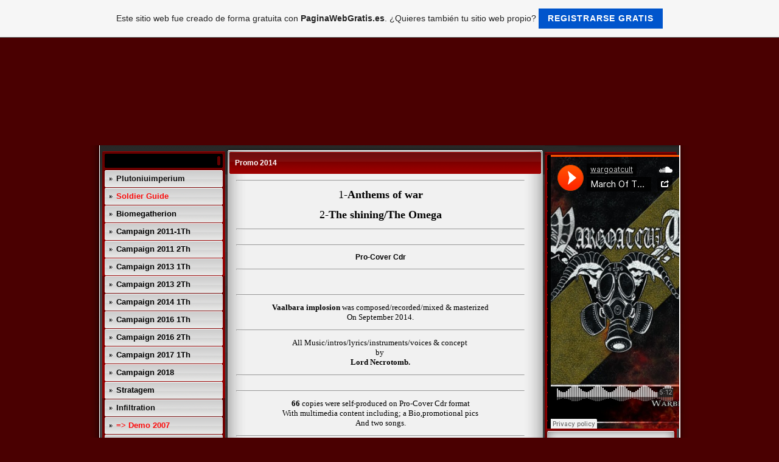

--- FILE ---
content_type: text/html; charset=ISO-8859-15
request_url: https://wargoatcult.es.tl/Promo-2014.htm
body_size: 7911
content:
<!DOCTYPE HTML PUBLIC "-//W3C//DTD HTML 4.01 Transitional//EN" "http://www.w3.org/TR/html4/loose.dtd">
<html>
<head>
	<meta http-equiv="Content-Type" content="text/html; charset=iso-8859-1">
	        <script type="text/javascript">
        var dateTimeOffset = new Date().getTimezoneOffset();
        
        function getElementsByClassNameLocalTimeWrapper() {
            return document.getElementsByClassName("localtime");
        }
        
        (function () {
            var onload = function () {
                var elementArray = new Array();
                
                if (document.getElementsByClassName) {
                    elementArray = getElementsByClassNameLocalTimeWrapper();
                } else {
                    var re = new RegExp('(^| )localtime( |$)');
                    var els = document.getElementsByTagName("*");
                    for (var i=0,j=els.length; i<j; i++) {
                        if (re.test(els[i].className))
                            elementArray.push(els[i]);
                    }
                }
                
                for (var i = 0; i < elementArray.length; i++) {    
                    var timeLocal = new Date(parseInt(elementArray[i].getAttribute("data-timestamp")));
                    var hour = timeLocal.getHours();
                    var ap = "am";
                    if (hour > 11) {
                        ap = "pm";
                    }
                    else if (hour > 12) {
                        hour = hour - 12;
                    }
                    
                    var string = elementArray[i].getAttribute("data-template");
                    string = string.replace("[Y]", timeLocal.getFullYear());
                    string = string.replace("[m]", ('0' + (timeLocal.getMonth() + 1)).slice(-2));
                    string = string.replace("[d]", ('0' + timeLocal.getDate()).slice(-2));
                    string = string.replace("[H]", ('0' + timeLocal.getHours()).slice(-2));
                    string = string.replace("[g]", ('0' + hour).slice(-2));
                    string = string.replace("[i]", ('0' + timeLocal.getMinutes()).slice(-2));
                    string = string.replace("[s]", ('0' + timeLocal.getSeconds()).slice(-2));
                    string = string.replace("[a]", ap);
                    elementArray[i].childNodes[0].nodeValue = string;
                }
            };
            
            if (window.addEventListener)
                window.addEventListener("DOMContentLoaded", onload);
            else if (window.attachEvent)
                window.attachEvent("onload", onload);
        })();
        </script><link rel="canonical" href="https://wargoatcult.es.tl/Promo-2014.htm" />

<script type="text/javascript">
<!--
function IE(e) {
     if (navigator.appName == "Microsoft Internet Explorer" && (event.button == "2" || event.button == "3")) {
          alert('Fuck you');
          return false;
     }
}
function NS(e) {
     if (document.layers || (document.getElementById && !document.all)) {
          if (e.which == "2" || e.which == "3") {
               alert('Fuck you');
               return false;
          }
     }
}
document.onmousedown=IE;document.onmouseup=NS;document.oncontextmenu=new Function("return false");
//-->
</script>
<link rel="icon" href="https://img.webme.com/pic/w/wargoatcult/1-Favicon-16x16.png" type="image/x-icon">
<link rel="shortcut icon" type="image/x-icon" href="https://img.webme.com/pic/w/wargoatcult/1-Favicon-16x16.png" />
<link type="image/x-icon" href="https://img.webme.com/pic/w/wargoatcult/1-Favicon-16x16.png" />
<link href="https://img.webme.com/pic/w/wargoatcult/2-Favicon-60x60.png" rel="apple-touch-icon" />
<link href="https://img.webme.com/pic/w/wargoatcult/3-Favicon-76x76.png" rel="apple-touch-icon" sizes="76x76" />
<link href="https://img.webme.com/pic/w/wargoatcult/4-Favicon-120x120.png" rel="apple-touch-icon" sizes="120x120" />
<link href="https://img.webme.com/pic/w/wargoatcult/6-Favicon-152x152.png" rel="apple-touch-icon" sizes="152x152" />
<meta name="description" content="wargoatcult" />
<meta name="keywords" content="wargoatcult,Necrotomb,Lord Necrotomb,Pentaprotokhaos,Hatecatomb,En Pie de Guerra,La Horda del Chivo, Apolokia v, Phasmatis Interregnum, The law of Kalashnikov, war Metal, Death Metal, Thrash Metal, Black Metal, Blasphemy,Black Witchery, Arch Goat, Conqueeror, Metallica, Metallica Black,Spanish Black Metal, Cryfemal,Morbid Angel, Belphegor, Nuclear Blast, Dark Throne,Youtube,Facebook,NWN,Nuclear war Now, Xtremmusic,Avulsed,Ebola, Sida,AIDS, Anthrax,War,Hitler, Nazi, SS, Elegy Records, Bandcamp,Absurd, genocide," />
<meta name="author" content="wargoatcult" />
<meta name="robots" content="noindex" />
<meta property="og:title" content="wargoatcult - Promo 2014" />
<meta property="og:description" content="Subterranean War Metal of Death" />
<meta property="og:image" content="https://img.webme.com/pic/w/wargoatcult/Logo Intro png.png" />
<meta property="fb:admins" content="" />
<script>
    function WebmeLoadAdsScript() {

    }
</script><script>
    document.addEventListener('DOMContentLoaded', function() {
        WebmeLoadAdsScript();
        window.dispatchEvent(new Event('CookieScriptNone'));
    });
</script>	<title>wargoatcult - Promo 2014</title>
	<style type="text/css">
	<!--
		body {
			background-color: #4a0001;
		}
		a {
			color: black;
			text-decoration: none;
		}
		.Stil1 {color: #999999}
		.Stil2 {
			color: #FFFFFF;
			font-weight: bold;
		}
		.Stil3 {
			font-family: impact;
			color: #FFFFFF;
		}
		.Stil4 {font-size: 36px}
		.shoutbox {
			overflow: auto;
			height: 300px;
			width: 200px;
		}
		.rednav {
			font-family: Tahoma, arial, helvetica, serif;
			font-size: 13px;
		}
		.redcontent,TD {
			font-family: Tahoma, arial, helvetica, serif;
			font-size: 12px;
		}
		.edit_rechts_bg, .edit_rechts_header, .edit_rechts_header2 {
		  background-repeat: repeat-y;
		}
			//-->
	</style>
</head>
<body topmargin="0" bottommargin="0" rightmargin="0" leftmargin="0" background="//img.webme.com/pic/w/wargoatcult/Camouflage.jpg">
<table width="1000" border="0" align="center" cellpadding="0" cellspacing="0">
	<tr>
		<td height="178" colspan="3" background="//img.webme.com/pic/w/wargoatcult/Banner wgc lanzas.png" class="edit_header">
			<table width="100%"	border="0" cellspacing="0" cellpadding="0">
				<tr>
					<td class="edit_header_sub_1" width="5%">&nbsp;</td>
					<td class="edit_header_sub_2" width="95%" height="125">&nbsp;</td>
				</tr>
				<tr>
					<td class="edit_header_sub_3" >&nbsp;</td>
					<td class="Stil3"></td>
				</tr>
			</table>
		</td>
	</tr>
	<tr>
		<td width="23" background="//theme.webme.com/designs/red/images/links.gif" class="edit_links_bg"></td>
		<td width="955" align="left" valign="top" background="//theme.webme.com/designs/red/images/main_bg.gif" class="edit_main_bg">
			<table width="955" border="0" cellspacing="0" cellpadding="0">
				<tr>
					<td width="3" class="edit_page_main_top"></td>
					<td width="206" align="left" valign="top" background="//theme.webme.com/designs/red/images/page_main_bg.gif" class="edit_page_main_bg">
						<table width="206" border="0" cellspacing="0" cellpadding="0">
							<tr>
								<td height="10" colspan="2" class="edit_links_bg_unten"></td>
							</tr>
							<tr>
								<td class="edit_links_navi_left_spacer" width="4"></td>
								<td class="edit_links_navi_container" width="202">
									<table width="100%"	border="0" cellspacing="0" cellpadding="0">
										<tr>
											<td class="edit_navi_top"><img src="//theme.webme.com/designs/red/images/navi_top.gif" width="202" height="4"></td>
										</tr>
										<tr>
											<td height="120" align="left" valign="top" background="//theme.webme.com/designs/red/images/navi_bg.gif" class="edit_navi_bg">
												<table width="100%" border="0" cellspacing="0" cellpadding="0">
													<tr>
														<td background="//theme.webme.com/designs/red/images/navhead.gif" height=23 style="padding-left:10px;color:white;" class="edit_navhead"><br /> <a href="http://merchofthedeadstore.es.tl/Wargoatcult.htm" target="_blank"><img src="//img.webme.com/pic/w/wargoatcult/Boton tienda.png" alt="" /></a></td>
													</tr>
													<tr>
														<td height="4" class="edit_nav_klein"></td>
													</tr>

                                                    <tr>
                                                        <td height="28" background="//theme.webme.com/designs/red/images/button_bg.gif" class="edit_button_bg">
                                                            <table width="100%"    border="0" cellspacing="0" cellpadding="0">
                                                                <tr>
                                                                    <td width="11%">&nbsp;</td>
                                                                    <td width="89%"><a href="/Plutoniuimperium.htm" class="rednav"><b><span style="color:#0f0e0e;">Plutoniuimperium</span></b></a>
                                                                    </td>
                                                                </tr>
                                                            </table>
                                                        </td>
                                                    </tr>
                                                    <tr>
                                                        <td height="1"></td>
                                                    </tr>

                                                    <tr>
                                                        <td height="28" background="//theme.webme.com/designs/red/images/button_bg.gif" class="edit_button_bg">
                                                            <table width="100%"    border="0" cellspacing="0" cellpadding="0">
                                                                <tr>
                                                                    <td width="11%">&nbsp;</td>
                                                                    <td width="89%"><a href="/Soldier-Guide.htm" class="rednav"><b><span style="color:#fa0d0d;">Soldier Guide</span></b></a>
                                                                    </td>
                                                                </tr>
                                                            </table>
                                                        </td>
                                                    </tr>
                                                    <tr>
                                                        <td height="1"></td>
                                                    </tr>

                                                    <tr>
                                                        <td height="28" background="//theme.webme.com/designs/red/images/button_bg.gif" class="edit_button_bg">
                                                            <table width="100%"    border="0" cellspacing="0" cellpadding="0">
                                                                <tr>
                                                                    <td width="11%">&nbsp;</td>
                                                                    <td width="89%"><a href="/Biomegatherion.htm" class="rednav"><b><span style="color:#000000;">Biomegatherion</span></b></a>
                                                                    </td>
                                                                </tr>
                                                            </table>
                                                        </td>
                                                    </tr>
                                                    <tr>
                                                        <td height="1"></td>
                                                    </tr>

                                                    <tr>
                                                        <td height="28" background="//theme.webme.com/designs/red/images/button_bg.gif" class="edit_button_bg">
                                                            <table width="100%"    border="0" cellspacing="0" cellpadding="0">
                                                                <tr>
                                                                    <td width="11%">&nbsp;</td>
                                                                    <td width="89%"><a href="/Campaign-2011_1Th.htm" class="rednav"><b>Campaign 2011-1Th</b></a>
                                                                    </td>
                                                                </tr>
                                                            </table>
                                                        </td>
                                                    </tr>
                                                    <tr>
                                                        <td height="1"></td>
                                                    </tr>

                                                    <tr>
                                                        <td height="28" background="//theme.webme.com/designs/red/images/button_bg.gif" class="edit_button_bg">
                                                            <table width="100%"    border="0" cellspacing="0" cellpadding="0">
                                                                <tr>
                                                                    <td width="11%">&nbsp;</td>
                                                                    <td width="89%"><a href="/Campaign-2011-2Th.htm" class="rednav"><b>Campaign 2011 2Th</b></a>
                                                                    </td>
                                                                </tr>
                                                            </table>
                                                        </td>
                                                    </tr>
                                                    <tr>
                                                        <td height="1"></td>
                                                    </tr>

                                                    <tr>
                                                        <td height="28" background="//theme.webme.com/designs/red/images/button_bg.gif" class="edit_button_bg">
                                                            <table width="100%"    border="0" cellspacing="0" cellpadding="0">
                                                                <tr>
                                                                    <td width="11%">&nbsp;</td>
                                                                    <td width="89%"><a href="/Campaign-2013-1Th.htm" class="rednav"><b>Campaign 2013 1Th</b></a>
                                                                    </td>
                                                                </tr>
                                                            </table>
                                                        </td>
                                                    </tr>
                                                    <tr>
                                                        <td height="1"></td>
                                                    </tr>

                                                    <tr>
                                                        <td height="28" background="//theme.webme.com/designs/red/images/button_bg.gif" class="edit_button_bg">
                                                            <table width="100%"    border="0" cellspacing="0" cellpadding="0">
                                                                <tr>
                                                                    <td width="11%">&nbsp;</td>
                                                                    <td width="89%"><a href="/Campaign-2013-2Th.htm" class="rednav"><b>Campaign 2013 2Th</b></a>
                                                                    </td>
                                                                </tr>
                                                            </table>
                                                        </td>
                                                    </tr>
                                                    <tr>
                                                        <td height="1"></td>
                                                    </tr>

                                                    <tr>
                                                        <td height="28" background="//theme.webme.com/designs/red/images/button_bg.gif" class="edit_button_bg">
                                                            <table width="100%"    border="0" cellspacing="0" cellpadding="0">
                                                                <tr>
                                                                    <td width="11%">&nbsp;</td>
                                                                    <td width="89%"><a href="/Campaign-2014-1Th.htm" class="rednav"><b>Campaign 2014 1Th</b></a>
                                                                    </td>
                                                                </tr>
                                                            </table>
                                                        </td>
                                                    </tr>
                                                    <tr>
                                                        <td height="1"></td>
                                                    </tr>

                                                    <tr>
                                                        <td height="28" background="//theme.webme.com/designs/red/images/button_bg.gif" class="edit_button_bg">
                                                            <table width="100%"    border="0" cellspacing="0" cellpadding="0">
                                                                <tr>
                                                                    <td width="11%">&nbsp;</td>
                                                                    <td width="89%"><a href="/Campaign-2016-1Th.htm" class="rednav"><b>Campaign 2016 1Th</b></a>
                                                                    </td>
                                                                </tr>
                                                            </table>
                                                        </td>
                                                    </tr>
                                                    <tr>
                                                        <td height="1"></td>
                                                    </tr>

                                                    <tr>
                                                        <td height="28" background="//theme.webme.com/designs/red/images/button_bg.gif" class="edit_button_bg">
                                                            <table width="100%"    border="0" cellspacing="0" cellpadding="0">
                                                                <tr>
                                                                    <td width="11%">&nbsp;</td>
                                                                    <td width="89%"><a href="/Campaign-2016-2Th.htm" class="rednav"><b>Campaign 2016 2Th</b></a>
                                                                    </td>
                                                                </tr>
                                                            </table>
                                                        </td>
                                                    </tr>
                                                    <tr>
                                                        <td height="1"></td>
                                                    </tr>

                                                    <tr>
                                                        <td height="28" background="//theme.webme.com/designs/red/images/button_bg.gif" class="edit_button_bg">
                                                            <table width="100%"    border="0" cellspacing="0" cellpadding="0">
                                                                <tr>
                                                                    <td width="11%">&nbsp;</td>
                                                                    <td width="89%"><a href="/Campaign-2017-1Th.htm" class="rednav"><b>Campaign 2017 1Th</b></a>
                                                                    </td>
                                                                </tr>
                                                            </table>
                                                        </td>
                                                    </tr>
                                                    <tr>
                                                        <td height="1"></td>
                                                    </tr>

                                                    <tr>
                                                        <td height="28" background="//theme.webme.com/designs/red/images/button_bg.gif" class="edit_button_bg">
                                                            <table width="100%"    border="0" cellspacing="0" cellpadding="0">
                                                                <tr>
                                                                    <td width="11%">&nbsp;</td>
                                                                    <td width="89%"><a href="/Campaign-2018.htm" class="rednav"><b>Campaign 2018</b></a>
                                                                    </td>
                                                                </tr>
                                                            </table>
                                                        </td>
                                                    </tr>
                                                    <tr>
                                                        <td height="1"></td>
                                                    </tr>

                                                    <tr>
                                                        <td height="28" background="//theme.webme.com/designs/red/images/button_bg.gif" class="edit_button_bg">
                                                            <table width="100%"    border="0" cellspacing="0" cellpadding="0">
                                                                <tr>
                                                                    <td width="11%">&nbsp;</td>
                                                                    <td width="89%"><a href="/Stratagem.htm" class="rednav"><b><span style="color:#020202;">Stratagem</span></b></a>
                                                                    </td>
                                                                </tr>
                                                            </table>
                                                        </td>
                                                    </tr>
                                                    <tr>
                                                        <td height="1"></td>
                                                    </tr>

                                                    <tr>
                                                        <td height="28" background="//theme.webme.com/designs/red/images/button_bg.gif" class="edit_button_bg">
                                                            <table width="100%"    border="0" cellspacing="0" cellpadding="0">
                                                                <tr>
                                                                    <td width="11%">&nbsp;</td>
                                                                    <td width="89%"><a href="/Infiltration.htm" class="rednav"><b><span style="color:#0e0e0e;">Infiltration</span></b></a>
                                                                    </td>
                                                                </tr>
                                                            </table>
                                                        </td>
                                                    </tr>
                                                    <tr>
                                                        <td height="1"></td>
                                                    </tr>

                                                    <tr>
                                                        <td height="28" background="//theme.webme.com/designs/red/images/button_bg.gif" class="edit_button_bg">
                                                            <table width="100%"    border="0" cellspacing="0" cellpadding="0">
                                                                <tr>
                                                                    <td width="11%">&nbsp;</td>
                                                                    <td width="89%"><a href="/Demo-2007.htm" class="rednav"><b><span style="color:#fc0a0a;">=> Demo 2007</span></b></a>
                                                                    </td>
                                                                </tr>
                                                            </table>
                                                        </td>
                                                    </tr>
                                                    <tr>
                                                        <td height="1"></td>
                                                    </tr>

                                                    <tr>
                                                        <td height="28" background="//theme.webme.com/designs/red/images/button_bg.gif" class="edit_button_bg">
                                                            <table width="100%"    border="0" cellspacing="0" cellpadding="0">
                                                                <tr>
                                                                    <td width="11%">&nbsp;</td>
                                                                    <td width="89%"><a href="/Promo-2009_1Th.htm" class="rednav"><b><span style="color:#f80c0c;">=> Promo 2009-1Th</span></b></a>
                                                                    </td>
                                                                </tr>
                                                            </table>
                                                        </td>
                                                    </tr>
                                                    <tr>
                                                        <td height="1"></td>
                                                    </tr>

                                                    <tr>
                                                        <td height="28" background="//theme.webme.com/designs/red/images/button_bg.gif" class="edit_button_bg">
                                                            <table width="100%"    border="0" cellspacing="0" cellpadding="0">
                                                                <tr>
                                                                    <td width="11%">&nbsp;</td>
                                                                    <td width="89%"><a href="/Promo-2009_2Th.htm" class="rednav"><b><span style="color:#f70f0f;">=> Promo 2009-2Th</span></b></a>
                                                                    </td>
                                                                </tr>
                                                            </table>
                                                        </td>
                                                    </tr>
                                                    <tr>
                                                        <td height="1"></td>
                                                    </tr>

                                                    <tr>
                                                        <td height="28" background="//theme.webme.com/designs/red/images/button_bg.gif" class="edit_button_bg">
                                                            <table width="100%"    border="0" cellspacing="0" cellpadding="0">
                                                                <tr>
                                                                    <td width="11%">&nbsp;</td>
                                                                    <td width="89%"><a href="/Promo-2010.htm" class="rednav"><b><span style="color:#ff0a0a;">=> Promo 2010</span></b></a>
                                                                    </td>
                                                                </tr>
                                                            </table>
                                                        </td>
                                                    </tr>
                                                    <tr>
                                                        <td height="1"></td>
                                                    </tr>

                                                    <tr>
                                                        <td height="28" background="//theme.webme.com/designs/red/images/button_bg.gif" class="edit_button_bg">
                                                            <table width="100%"    border="0" cellspacing="0" cellpadding="0">
                                                                <tr>
                                                                    <td width="11%">&nbsp;</td>
                                                                    <td width="89%"><a href="/Demo-2011.htm" class="rednav"><b><span style="color:#fc0808;">=> Demo 2011</span></b></a>
                                                                    </td>
                                                                </tr>
                                                            </table>
                                                        </td>
                                                    </tr>
                                                    <tr>
                                                        <td height="1"></td>
                                                    </tr>

                                                    <tr>
                                                        <td height="28" background="//theme.webme.com/designs/red/images/button_bg.gif" class="edit_button_bg">
                                                            <table width="100%"    border="0" cellspacing="0" cellpadding="0">
                                                                <tr>
                                                                    <td width="11%">&nbsp;</td>
                                                                    <td width="89%"><a href="/Promo-2013.htm" class="rednav"><b><span style="color:#f50b0b;">=> Promo 2013</span></b></a>
                                                                    </td>
                                                                </tr>
                                                            </table>
                                                        </td>
                                                    </tr>
                                                    <tr>
                                                        <td height="1"></td>
                                                    </tr>

                                                    <tr>
                                                        <td height="28" background="//theme.webme.com/designs/red/images/button_bg.gif" class="edit_button_bg">
                                                            <table width="100%"    border="0" cellspacing="0" cellpadding="0">
                                                                <tr>
                                                                    <td width="11%">&nbsp;</td>
                                                                    <td width="89%"><a href="/Promo-2014.htm" class="rednav"><b><span style="color:#fd0c0c;">=> Promo 2014</span></b></a>
                                                                    </td>
                                                                </tr>
                                                            </table>
                                                        </td>
                                                    </tr>
                                                    <tr>
                                                        <td height="1"></td>
                                                    </tr>

                                                    <tr>
                                                        <td height="28" background="//theme.webme.com/designs/red/images/button_bg.gif" class="edit_button_bg">
                                                            <table width="100%"    border="0" cellspacing="0" cellpadding="0">
                                                                <tr>
                                                                    <td width="11%">&nbsp;</td>
                                                                    <td width="89%"><a href="/Promo-2017.htm" class="rednav"><b><span style="color:#ff0e0e;">=> Promo 2017</span></b></a>
                                                                    </td>
                                                                </tr>
                                                            </table>
                                                        </td>
                                                    </tr>
                                                    <tr>
                                                        <td height="1"></td>
                                                    </tr>

                                                    <tr>
                                                        <td height="28" background="//theme.webme.com/designs/red/images/button_bg.gif" class="edit_button_bg">
                                                            <table width="100%"    border="0" cellspacing="0" cellpadding="0">
                                                                <tr>
                                                                    <td width="11%">&nbsp;</td>
                                                                    <td width="89%"><a href="/Neutralization.htm" class="rednav"><b><span style="color:#070707;">Neutralization</span></b></a>
                                                                    </td>
                                                                </tr>
                                                            </table>
                                                        </td>
                                                    </tr>
                                                    <tr>
                                                        <td height="1"></td>
                                                    </tr>

                                                    <tr>
                                                        <td height="28" background="//theme.webme.com/designs/red/images/button_bg.gif" class="edit_button_bg">
                                                            <table width="100%"    border="0" cellspacing="0" cellpadding="0">
                                                                <tr>
                                                                    <td width="11%">&nbsp;</td>
                                                                    <td width="89%"><a href="/Goals-of-war.htm" class="rednav"><b>Goals of war</b></a>
                                                                    </td>
                                                                </tr>
                                                            </table>
                                                        </td>
                                                    </tr>
                                                    <tr>
                                                        <td height="1"></td>
                                                    </tr>

                                                    <tr>
                                                        <td height="28" background="//theme.webme.com/designs/red/images/button_bg.gif" class="edit_button_bg">
                                                            <table width="100%"    border="0" cellspacing="0" cellpadding="0">
                                                                <tr>
                                                                    <td width="11%">&nbsp;</td>
                                                                    <td width="89%"><a href="/Necrompilation.htm" class="rednav"><b><span style="color:#000000;">Necrompilation</span></b></a>
                                                                    </td>
                                                                </tr>
                                                            </table>
                                                        </td>
                                                    </tr>
                                                    <tr>
                                                        <td height="1"></td>
                                                    </tr>

                                                    <tr>
                                                        <td height="28" background="//theme.webme.com/designs/red/images/button_bg.gif" class="edit_button_bg">
                                                            <table width="100%"    border="0" cellspacing="0" cellpadding="0">
                                                                <tr>
                                                                    <td width="11%">&nbsp;</td>
                                                                    <td width="89%"><a href="/Propagation.htm" class="rednav"><b>Propagation</b></a>
                                                                    </td>
                                                                </tr>
                                                            </table>
                                                        </td>
                                                    </tr>
                                                    <tr>
                                                        <td height="1"></td>
                                                    </tr>

                                                    <tr>
                                                        <td height="28" background="//theme.webme.com/designs/red/images/button_bg.gif" class="edit_button_bg">
                                                            <table width="100%"    border="0" cellspacing="0" cellpadding="0">
                                                                <tr>
                                                                    <td width="11%">&nbsp;</td>
                                                                    <td width="89%"><a href="/Tribute.htm" class="rednav"><b><span style="color:#080808;">Tribute</span></b></a>
                                                                    </td>
                                                                </tr>
                                                            </table>
                                                        </td>
                                                    </tr>
                                                    <tr>
                                                        <td height="1"></td>
                                                    </tr>

                                                    <tr>
                                                        <td height="28" background="//theme.webme.com/designs/red/images/button_bg.gif" class="edit_button_bg">
                                                            <table width="100%"    border="0" cellspacing="0" cellpadding="0">
                                                                <tr>
                                                                    <td width="11%">&nbsp;</td>
                                                                    <td width="89%"><a href="/Nuclear-War.htm" class="rednav"><b><span style="color:#070707;">Nuclear War</span></b></a>
                                                                    </td>
                                                                </tr>
                                                            </table>
                                                        </td>
                                                    </tr>
                                                    <tr>
                                                        <td height="1"></td>
                                                    </tr>

                                                    <tr>
                                                        <td height="28" background="//theme.webme.com/designs/red/images/button_bg.gif" class="edit_button_bg">
                                                            <table width="100%"    border="0" cellspacing="0" cellpadding="0">
                                                                <tr>
                                                                    <td width="11%">&nbsp;</td>
                                                                    <td width="89%"><a href="/Army-of-the-immortals/index.htm" class="rednav"><b><span style="color:#0c0c0c;">Army of the immortals</span></b></a>
                                                                    </td>
                                                                </tr>
                                                            </table>
                                                        </td>
                                                    </tr>
                                                    <tr>
                                                        <td height="1"></td>
                                                    </tr>

                                                    <tr>
                                                        <td height="28" background="//theme.webme.com/designs/red/images/button_bg.gif" class="edit_button_bg">
                                                            <table width="100%"    border="0" cellspacing="0" cellpadding="0">
                                                                <tr>
                                                                    <td width="11%">&nbsp;</td>
                                                                    <td width="89%"><a href="/Bestial-Invocations.htm" class="rednav"><b><span style="color:#0e0d0d;">Bestial Invocations</span></b></a>
                                                                    </td>
                                                                </tr>
                                                            </table>
                                                        </td>
                                                    </tr>
                                                    <tr>
                                                        <td height="1"></td>
                                                    </tr>

                                                    <tr>
                                                        <td height="28" background="//theme.webme.com/designs/red/images/button_bg.gif" class="edit_button_bg">
                                                            <table width="100%"    border="0" cellspacing="0" cellpadding="0">
                                                                <tr>
                                                                    <td width="11%">&nbsp;</td>
                                                                    <td width="89%"><a href="/Radioactive-Propaganda.htm" class="rednav"><b><span style="color:#161616;">Radioactive Propaganda</span></b></a>
                                                                    </td>
                                                                </tr>
                                                            </table>
                                                        </td>
                                                    </tr>
                                                    <tr>
                                                        <td height="1"></td>
                                                    </tr>

                                                    <tr>
                                                        <td height="28" background="//theme.webme.com/designs/red/images/button_bg.gif" class="edit_button_bg">
                                                            <table width="100%"    border="0" cellspacing="0" cellpadding="0">
                                                                <tr>
                                                                    <td width="11%">&nbsp;</td>
                                                                    <td width="89%"><a href="/Altars-of-Hate.htm" class="rednav"><b>Altars of Hate</b></a>
                                                                    </td>
                                                                </tr>
                                                            </table>
                                                        </td>
                                                    </tr>
                                                    <tr>
                                                        <td height="1"></td>
                                                    </tr>

                                                    <tr>
                                                        <td height="28" background="//theme.webme.com/designs/red/images/button_bg.gif" class="edit_button_bg">
                                                            <table width="100%"    border="0" cellspacing="0" cellpadding="0">
                                                                <tr>
                                                                    <td width="11%">&nbsp;</td>
                                                                    <td width="89%"><a href="/Necro-Classics.htm" class="rednav"><b>Necro Classics</b></a>
                                                                    </td>
                                                                </tr>
                                                            </table>
                                                        </td>
                                                    </tr>
                                                    <tr>
                                                        <td height="1"></td>
                                                    </tr>
												</table>
											</td>
										</tr>
										<tr>
											<td class="nav_mini"><img src="//theme.webme.com/designs/red/images/navi_bottom.gif" width="202" height="4"></td>
										</tr>
									</table>
									<br>
									<font color="white" style="padding-left:5px;">
										<a href="http://wargoatcult.es.tl/Campaign-2011_1Th.htm"><img src="//img.webme.com/pic/w/wargoatcult/La Horda del Chivo web.jpg" alt="" /></a><br /> 
<br />
<a href="http://wargoatcult.es.tl/Campaign-2011-2Th.htm"><img src="//img.webme.com/pic/w/wargoatcult/Pentaprotokhaosweb.jpg" alt="" /></a><br /> 
<br />
<a href="http://wargoatcult.es.tl/Campaign-2013-1Th.htm"><img src="//img.webme.com/pic/w/wargoatcult/Hatecatombweb.jpg" alt="" /></a><br />
<br />
<a href="http://wargoatcult.es.tl/Campaign-2013-2Th.htm"><img src="//img.webme.com/pic/w/wargoatcult/Apolokiaweb.jpg" alt="" /></a><br />
<br />
<a href="http://wargoatcult.es.tl/Campaign-2014-1Th.htm"><img src="//img.webme.com/pic/w/wargoatcult/Enpiedeguerraweb.jpg" alt="" /></a><br />
<br />
<a href="http://wargoatcult.es.tl/Campaign-2016-1Th.htm"><img src="//img.webme.com/pic/w/wargoatcult/Thelaw.jpg" alt="" /></a><br />
<br />
<a href="http://wargoatcult.es.tl/Campaign-2016-2Th.htm"><img src="//img.webme.com/pic/w/wargoatcult/Porteusinfernoweb.jpg" alt="" /></a><a href="http://wargoatcult.es.tl/Campaign-2017-1Th.htm"><br /> 
<br />

<img src="//img.webme.com/pic/w/wargoatcult/wgc Phasmatis Interregnum Cover 200.jpg" alt="" /></a><br /> 
<br />									</font>
								</td>
							</tr>
						</table>
					</td>
					<td width="522" align="left" valign="top" background="//theme.webme.com/designs/red/images/page_main_bg.gif" class="edit_page_main2">
						<table width="100%"	border="0" cellspacing="0" cellpadding="0">
							<tr>
								<td class="content_over"><img src="//theme.webme.com/designs/red/images/cont_top.gif" width="522" height="11"></td>
							</tr>
							<tr>
								<td background="//theme.webme.com/designs/red/images/cont_bg.gif" class="edit_content_bg">
									<table width="100%" border="0" cellspacing="0" cellpadding="0">
										<tr>
											<td height="37" background="//theme.webme.com/designs/red/images/cont_head_bg.gif" class="edit_content_header">
												<table width="100%"	border="0" cellspacing="0" cellpadding="0">
													<tr>
														<td class="Stil2_left" width="3%" height="37">&nbsp;</td>
														<td class="edit_Stil2_right" width="97%"><span class="Stil2">Promo 2014</span></td>
													</tr>
												</table>
											</td>
										</tr>
										<tr>
											<td class="cont" style="padding-left:15px;" height=300 valign="TOP">
												<div style="width: 510px; overflow: auto; ">
													<TABLE width="480" height="100%">
														<TR>
															<TD><div style="text-align: center;"><img src="//img.webme.com/pic/w/wargoatcult/7-Cabezera vaalbara implosion infiltration.png" alt="" /><a href="https://wargoatcult.bandcamp.com/track/wargoatcult-the-shining-the-omega" target="_blank"><img src="//img.webme.com/pic/w/wargoatcult/7-Wargoatcult vaalbara implosion promo 2014 infiltration.png" alt="" /></a><img src="//img.webme.com/pic/w/wargoatcult/1-Separador track List.png" alt="" /><hr />
<p class="MsoNormal"><span style="font-family: &quot;Veteran Typewriter&quot;;"><span style="font-size: large;"><a href="https://www.youtube.com/watch?v=qUuI2k5TrC8" target="_blank">1-<b>Anthems of war</b></a></span><o:p></o:p></span></p>
<p class="MsoNormal"><span style="font-size: large;"><span style="font-family: &quot;Veteran Typewriter&quot;;">2-<b>The shining/The Omega</b></span></span></p>
<hr />
<p class="MsoNormal"><img src="//img.webme.com/pic/w/wargoatcult/7-Wargoatcult logo label self released.png" alt="" /></p>
<hr />
<p class="MsoNormal"><strong>Pro-Cover Cdr</strong></p>
<hr />
<p class="MsoNormal"><img src="//img.webme.com/pic/w/wargoatcult/3-Plantilla separador credits.png" alt="" /><br />
<span style="font-family: &quot;Veteran Typewriter&quot;; font-size: small;"><br />
</span></p>
<hr />
<p class="MsoNormal"><span style="font-family: &quot;Veteran Typewriter&quot;; font-size: small;"><strong><a href="https://wargoatcult.bandcamp.com/track/wargoatcult-the-shining-the-omega" target="_blank">Vaalbara implosion</a></strong> was composed/recorded/mixed &amp; masterized</span><br style="font-family: &quot;Veteran Typewriter&quot;; font-size: small;" />
<span style="font-family: &quot;Veteran Typewriter&quot;; font-size: small;">On September 2014.</span></p>
<hr />
<p class="MsoNormal"><span style="font-family: &quot;Veteran Typewriter&quot;; font-size: small;">All Music/intros/lyrics/instruments/voices &amp; concept&nbsp;</span><br style="font-family: &quot;Veteran Typewriter&quot;; font-size: small;" />
<span style="font-family: &quot;Veteran Typewriter&quot;; font-size: small;">by&nbsp;</span><br style="font-family: &quot;Veteran Typewriter&quot;; font-size: small;" />
<strong style="font-family: &quot;Veteran Typewriter&quot;; font-size: small;">Lord Necrotomb.</strong></p>
<hr />
<p class="MsoNormal"><img src="//img.webme.com/pic/w/wargoatcult/4-Separador additional Notes.png" alt="" /></p>
<hr />
<p class="MsoNormal"><span style="font-family: &quot;Veteran Typewriter&quot;; font-size: small;"><b>66</b> copies were self-produced on Pro-Cover Cdr format<br />
</span><span style="font-family: &quot;Veteran Typewriter&quot;; font-size: small;">With multimedia content including; a Bio,promotional pics<br />
And two songs.</span></p>
<hr />
<p class="MsoNormal"><span style="font-family: &quot;Veteran Typewriter&quot;; font-size: small;">Two songs are part of</span><strong><span style="font-family: &quot;Veteran Typewriter&quot;; font-size: small;"> <a href="http://wargoatcult.es.tl/Campaign-2016-2Th.htm" target="_blank">Proteus Inferno</a> </span></strong><span style="font-family: &quot;Veteran Typewriter&quot;; font-size: small;">Album 2016.</span><strong><br />
</strong></p>
<hr />
<span style="font-family: &quot;Veteran Typewriter&quot;; font-size: small;">The constanct thematic/sound evolution of the Band to unknown terrain continued keeping the Band in focus with this production, getting mix to perfection the most extreme brutality &amp; classic Black Metal.<hr />
</span>
<p class="MsoNormal"><span style="font-family: &quot;Veteran Typewriter&quot;; font-size: small;">In a long time one<a href="https://www.youtube.com/watch?v=lezteQy17qM" target="_blank"><strong> Lyric video</strong></a> and first <strong>P<a href="https://www.youtube.com/watch?v=qUuI2k5TrC8" target="_blank"><strong>ro video clip</strong></a></strong> were recorded for the track <strong><a href="https://soundcloud.com/wargoatcult/anthems-of-war" target="_blank">Anthems of war</a></strong>,<br />
Song that supposed a milestone/inflexion point in the Band career.</span></p>
<hr />
<p class="MsoNormal"><strong><span style="font-family: &quot;Veteran Typewriter&quot;; font-size: small;">This song/videoclip </span></strong><span style="font-family: &quot;Veteran Typewriter&quot;; font-size: small;">is dedicated to the fallen of <a href="https://en.wikipedia.org/wiki/Blue_Division" target="_blank"><strong>The Blue Division</strong><br />
</a></span><span style="font-family: &quot;Veteran Typewriter&quot;; font-size: small;">Where Necrotomb s grandfather served</span></p>
<hr />
<p class="MsoNormal"><strong><span style="font-family: &quot;Veteran Typewriter&quot;; font-size: small;">In Loving Memory;<br />
J.C.R. 1880-1970</span></strong></p>
<hr />
<p class="MsoNormal"><strong><span style="font-family: &quot;Veteran Typewriter&quot;; font-size: small;">Release Date;</span></strong><span style="font-family: &quot;Veteran Typewriter&quot;; font-size: small;"><br />
</span><span style="font-family: &quot;Veteran Typewriter&quot;; font-size: large;">09/11/2014</span></p>
<hr />
<br />
<br />
<br />
<br />
<br />
<br />
<br />
<br />
<br />
&nbsp;</div>
<br /></TD>
														</TR>
													</TABLE>
												</div>
											</td>
										</tr>
										<tr>
											<td class="cont_bottom"><img src="//theme.webme.com/designs/red/images/cont_bottom.gif" width="522"></td>
										</tr>
									</table>
								</td>
							</tr>
						</table>
					</td>
	 				<td width="221" align="left" valign="top" background="//theme.webme.com/designs/red/images/left_bg.gif" class="edit_zeile">
	 					<table width="100%"	border="0" cellspacing="0" cellpadding="0">
							<tr>
								<td height="100" align="left" valign="top" background="//theme.webme.com/designs/red/images/left_bg.gif" class="edit_zeile2">
									<table width="100%" border="0" cellspacing="0" cellpadding="0">
										<tr>
											<td height="100" align="left" valign="top" background="//theme.webme.com/designs/red/images/left_bg2.gif" class="edit_zeile3">
												<table width="100%"	border="0" cellspacing="0" cellpadding="0">
													<tr>
														<td class="rb_over" height="16"></td>
													</tr>
													<tr>
														<td height="23" background="//theme.webme.com/designs/red/images/head.gif" style="padding-left:10px;color:white;" class="edit_rechts_header"><iframe width="100%" height="450" scrolling="no" frameborder="no" src="https://w.soundcloud.com/player/?url=https%3A//api.soundcloud.com/tracks/332386902&amp;auto_play=false&amp;hide_related=false&amp;show_comments=true&amp;show_user=true&amp;show_reposts=false&amp;visual=true"></iframe></td>
													</tr>
													<tr>
														<td class="edit_rechts_container" height="17">
															<table width="100%" border="0" cellspacing="0" cellpadding="0">
																<tr>
																	<td background="//theme.webme.com/designs/red/images/top.gif" height="23" class="edit_rechts_header2">&nbsp;</td>
																</tr>
																<tr>
																	<td align="center" background="//theme.webme.com/designs/red/images/main.gif" class="edit_rechts_bg">
																		<a href="https://wargoatcult.bandcamp.com/" target="_blank"><img src="//img.webme.com/pic/w/wargoatcult/1-Bandcamp.png" alt="" /></a>

<a href="https://twitter.com/wargoatcult" target="_blank"><img src="//img.webme.com/pic/w/wargoatcult/2-Twitter.png" alt="" /></a>


<a href="https://www.facebook.com/wargoatcult/" target="_blank"><img src="//img.webme.com/pic/w/wargoatcult/3-Facebook.png" alt="" /></a>


<a href="https://soundcloud.com/wargoatcult" target="_blank"><img src="//img.webme.com/pic/w/wargoatcult/4-Soundcloud.png" alt="" /></a>


<a href="https://www.youtube.com/watch?v=9uCnF7wQJhE&list=PL4pek5dkjU2CxC1wzYh9djLWN6VofBywc" target="_blank"><img src="//img.webme.com/pic/w/wargoatcult/5-Youtube.png" alt="" /></a>


<a href="https://plus.google.com/104603682197917076514" target="_blank"><img src="//img.webme.com/pic/w/wargoatcult/6-Google Plus.png" alt="" /></a>
















<iframe width="190" height="190" src="https://www.youtube.com/embed/xTO2ntO7dSg" frameborder="0" allowfullscreen></iframe>

<iframe width="190" height="190" src="https://www.youtube.com/embed/3wlQP4Bdcbk" frameborder="0" allowfullscreen></iframe>

<iframe width="190" height="190" src="https://www.youtube.com/embed/9uCnF7wQJhE" frameborder="0" allowfullscreen></iframe>

<iframe width="190" height="190" src="https://www.youtube.com/embed/qUuI2k5TrC8" frameborder="0" allowfullscreen></iframe>																	</td>
																</tr>
															<tr>
																<td class="rb_footer"><img src="//theme.webme.com/designs/red/images/bottom2.gif" width="217" height="19"></td>
															</tr>
														</table></td>
													</tr>
												</table>
											</td>
										</tr>
										<tr>
											<td class="rb_bottom"><img src="//theme.webme.com/designs/red/images/left_bottom.gif"></td>
										</tr>
									</table>
								</td>
							</tr>
							<tr>
								<td class="rb_bottom2" height="58">&nbsp;</td>
							</tr>
						</table>
					</td>
					<td class="rb_right_mini" width="3"></td>
				</tr>
			</table>
		</td>
		<td class="edit_rechts_bg_unten" height="400" width="22" background="//theme.webme.com/designs/red/images/rechts.gif"></td>
	</tr>
	<tr>
		<td background="//theme.webme.com/designs/red/images/links.gif" colspan="3" class="edit_bottom_bg"><img src="//theme.webme.com/designs/red/images/bottom.gif" width="1000" height="25"></td>
	</tr>
</table>
<center>
	<font color="white" style="font-size: 11px;	font-family: Tahoma, Arial, Helvetica, sans-serif">Hoy habia 1 visitantes (2 clics a subp&#225;ginas) &#161;Aqui en esta p&#225;gina!</font>
</center>
<script language="JavaScript">
		function getBrowser() {
			var ua, matched, browser;
		
			ua = navigator.userAgent;
			ua = ua.toLowerCase();
		
			var match = /(chrome)[ \/]([\w.]+)/.exec( ua ) ||
				/(webkit)[ \/]([\w.]+)/.exec( ua ) ||
				/(opera)(?:.*version|)[ \/]([\w.]+)/.exec( ua ) ||
				/(msie)[\s?]([\w.]+)/.exec( ua ) ||
				/(trident)(?:.*? rv:([\w.]+)|)/.exec( ua ) ||
		
				ua.indexOf("compatible") < 0 && /(mozilla)(?:.*? rv:([\w.]+)|)/.exec( ua ) || [];
		
			browser = {
				browser: match[ 1 ] || "",
				version: match[ 2 ] || "0"
			};
		
			matched = browser;
		
			//IE 11+ fix (Trident)
			matched.browser = matched.browser == 'trident' ? 'msie' : matched.browser;
			browser = {};
		
			if ( matched.browser ) {
				browser[ matched.browser ] = true;
				browser.version = matched.version;
			}
		
			// Chrome is Webkit, but Webkit is also Safari.
			if ( browser.chrome ) {
				browser.webkit = true;
			} else if ( browser.webkit ) {
				browser.safari = true;
			}
			return browser;
		}
		
		var browser = getBrowser();
		var contentType = '';
		
		var tagsToWrite = Array();
		tagsToWrite['bgsound'] =  '<bgsound src="https:\/\/youtu.be\/lezteQy17qM?list=PL4pek5dkjU2BtJqJKe2q58yg6mUq5_v4w" loop=infinite>';
		tagsToWrite['audio'] =  '<audio src="https:\/\/youtu.be\/lezteQy17qM?list=PL4pek5dkjU2BtJqJKe2q58yg6mUq5_v4w" loop="loop" autoplay="autoplay"></audio>';
		tagsToWrite['embed'] =  '<EMBED src="https:\/\/youtu.be\/lezteQy17qM?list=PL4pek5dkjU2BtJqJKe2q58yg6mUq5_v4w" width="1" height="1" hidden="true" loop="true" autostart="true"></EMBED>';
		
		var tagKey = 'audio';
		
		if (contentType === 'ogg') {
			if (browser.msie || browser.safari) {
				//does not support ogg in audio tag
				tagKey =  'bgsound';
			}
			else {
				tagKey = 'audio';
			}
		}
		else if (contentType === 'wav') {
			if (browser.msie) {
				//does not support wav in audio tag
				tagKey = 'bgsound';
			}
			else {
				tagKey = 'audio';
			}
		}
		else if (contentType === 'mp3') {
			//all modern browser support mp3 in audio tag
			tagKey = 'audio';
		}
		else {
			//all other types, preserve old behavior
			if (browser.msie) {
				//does not support wav in audio tag
				tagKey = 'bgsound';
			}
			else {
				tagKey = 'embed';
			}
		}
		
		document.write(tagsToWrite[tagKey]);
		</script><a id="selfpromotionOverlay" href="https://www.paginawebgratis.es/?c=4000&amp;utm_source=selfpromotion&amp;utm_campaign=overlay&amp;utm_medium=footer" target="_blank" rel="nofollow">
    Este sitio web fue creado de forma gratuita con <b>PaginaWebGratis.es</b>. ¿Quieres también tu sitio web propio?

    <div class="btn btn-1">Registrarse gratis</div>

</a>
<style>
    body {
        padding-top: 124px;
    }
    #forFixedElement {
        top: 124px;
    }
    @media (min-width: 365px) {
        body {
            padding-top: 103px;
        }
        #forFixedElement {
            top: 103px;
        }
    }
    @media (min-width: 513px) {
        body {
            padding-top: 82px;
        }
        #forFixedElement {
            top: 82px;
        }
    }
    @media (min-width: 936px) {
        body {
            padding-top: 61px;
        }
        #forFixedElement {
            top: 61px;
        }
    }

    /* General button style */
    #selfpromotionOverlay .btn {
        border: none;
        font-size: inherit;
        color: inherit;
        background: none;
        cursor: pointer;
        padding: 6px 15px;
        display: inline-block;
        text-transform: uppercase;
        letter-spacing: 1px;
        font-weight: 700;
        outline: none;
        position: relative;
        -webkit-transition: all 0.3s;
        -moz-transition: all 0.3s;
        transition: all 0.3s;
        margin: 0px;
    }

    /* Button 1 */
    #selfpromotionOverlay .btn-1, #selfpromotionOverlay .btn-1:visited {
        background: rgb(0, 85, 204);
        color: #fff;
    }

    #selfpromotionOverlay .btn-1:hover {
        background: #2980b9;
    }

    #selfpromotionOverlay .btn-1:active {
        background: #2980b9;
        top: 2px;
    }

    #selfpromotionOverlay {
        font: 400 12px/1.8 "Open Sans", Verdana, sans-serif;
        text-align: center;
        opacity: 1;
        transition: opacity 1s ease;
        position: fixed;
        overflow: hidden;
        box-sizing: border-box;
        font-size: 14px;
        text-decoration: none;
        line-height: 1.5em;
        flex-wrap: nowrap;
        z-index: 5000;
        padding: 14px;
        width: 100%;
        left: 0;
        right: 0;
        top: 0;
        color: rgb(35,35,35);
        background-color: rgb(246,246,246);
        border-bottom: 1px solid #5a5a5a;
    }

    #selfpromotionOverlay:hover {
        background: white;
        text-decoration: none;
    }
</style></body>
</html>
